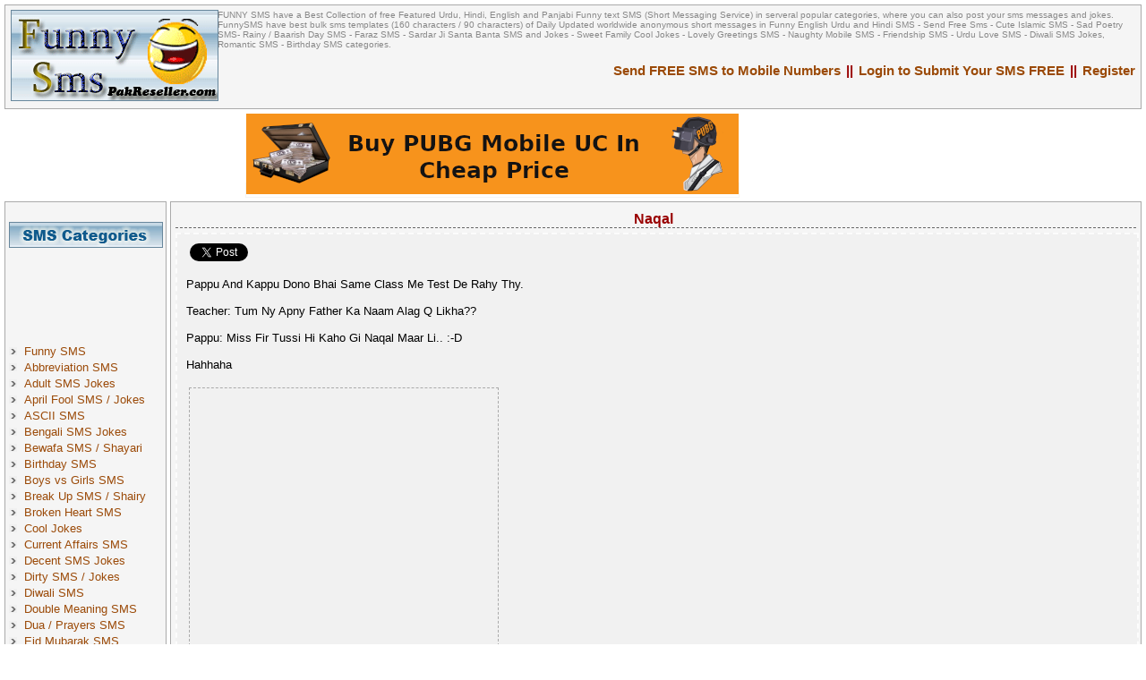

--- FILE ---
content_type: text/html; charset=UTF-8
request_url: https://funnysms.pakreseller.com/sms-44401/naqal
body_size: 5902
content:
<!DOCTYPE html>
<html xmlns="http://www.w3.org/1999/xhtml" xml:lang="en" lang="en">
<head>
<title>Naqal</title>
<meta http-equiv="Content-Language" content="en-us">
<meta http-equiv="Content-Type" content="text/html; charset=windows-1252">
<meta name="keywords" content="" />
<meta name="description" content="" />
 
<link href="/images/css/sms-ff.css" rel="stylesheet" type="text/css" />
<!--<script src="https://ajax.googleapis.com/ajax/libs/jquery/2.1.4/jquery.min.js"></script>-->
<!--<script type="text/javascript" src="/images/js/fs.js"></script>-->
<link rel="shortcut icon" href="http://funnysms.pakreseller.com/favicon.ico" type="image/x-icon" />
<meta name="y_key" content="06f12d2655442515" />
<meta name="viewport" content="width=device-width, initial-scale=1" />
</head>
<body>
<div id="Header">
<div id="HeaderLeft">
<a href="//funnysms.pakreseller.com/" style="border: 1px solid #F5F5F5;" rel="nofollow"><img src="/images/funnysms.gif" style="border:1px solid #68879C;" alt="Funny SMS in English, Urdu, Hindi and Punjabi " width="230px" height="100px" /></a>
</div>
<div id="HeaderRight">
<div id="HeaderDesc">FUNNY SMS have a Best Collection of free Featured Urdu, Hindi, English and Panjabi Funny text SMS (Short Messaging Service) in serveral popular categories, where you can also post your sms messages and jokes. FunnySMS have best bulk sms templates (160 characters / 90 characters) of Daily Updated worldwide anonymous short messages in Funny English Urdu and Hindi SMS - Send Free Sms - Cute Islamic SMS - Sad Poetry SMS- Rainy / Baarish Day SMS - Faraz SMS - Sardar Ji Santa Banta SMS and Jokes - Sweet Family Cool Jokes - Lovely Greetings SMS - Naughty Mobile SMS - Friendship SMS - Urdu Love SMS - Diwali SMS Jokes, Romantic SMS - Birthday SMS categories.</div>
<br />
<h3><a href="/member/register">Register</a></h3>
<h3 style="margin-left:5px;margin-right:5px;"> || </h3>
<h3><a href="/member/post_sms">Login to Submit Your SMS FREE</a></h3>
<h3 style="margin-left:5px;margin-right:5px;"> || </h3>
<h3><a href="/send/freesms">Send FREE SMS to Mobile Numbers</a></h3>
</div>
</div>
<div style="margin:0 auto;width:732px;"><a href="http://gaming.pakreseller.com/" target="_blank"><img src="/images/banner.png" alt="Buy PUBG Mobile UC in Pakistan"></a></div>
<div id="BodyContents">
<div id="LeftBar">
<ul>

</ul>
<div align="center" style="margin-bottom:3px;">
</div>
<div id="LeftSMSCategories">SMS Categories</div>	
<div id="SMSCategories">
<div style="margin-left:13px;">
<script type="text/javascript" async src="//pagead2.googlesyndication.com/pagead/js/adsbygoogle.js"></script>
<!-- Funnysms LB 160x90 -->
<ins class="adsbygoogle" style="display:inline-block;width:160px;height:90px" data-ad-client="ca-pub-5192881804793215" data-ad-slot="1961014582"></ins>
<script type="text/javascript">
(adsbygoogle = window.adsbygoogle || []).push({});
</script>
</div>
<ul class="menu">
<li><a href="//funnysms.pakreseller.com/" title="Funny SMS">Funny SMS</a></li>

<li class="LeftItem"><a href="https://funnysms.pakreseller.com/cat/abbreviation-sms/">Abbreviation SMS</a></li> 
<li class="LeftItem"><a href="https://funnysms.pakreseller.com/cat/adult-sms-jokes/">Adult SMS Jokes</a></li> 
<li class="LeftItem"><a href="https://funnysms.pakreseller.com/cat/april-fool-sms-jokes/">April Fool SMS / Jokes</a></li> 
<li class="LeftItem"><a href="https://funnysms.pakreseller.com/cat/ascii-sms/">ASCII SMS</a></li> 
<li class="LeftItem"><a href="https://funnysms.pakreseller.com/cat/bengali-sms-jokes/">Bengali SMS Jokes</a></li> 
<li class="LeftItem"><a href="https://funnysms.pakreseller.com/cat/bewafa-sms-shayari/">Bewafa SMS / Shayari</a></li> 
<li class="LeftItem"><a href="https://funnysms.pakreseller.com/cat/birthday-sms/">Birthday SMS</a></li> 
<li class="LeftItem"><a href="https://funnysms.pakreseller.com/cat/boys-vs-girls-sms/">Boys vs Girls SMS</a></li> 
<li class="LeftItem"><a href="https://funnysms.pakreseller.com/cat/break-up-sms-shairy/">Break Up SMS / Shairy</a></li> 
<li class="LeftItem"><a href="https://funnysms.pakreseller.com/cat/broken-heart-sms/">Broken Heart SMS</a></li> 
<li class="LeftItem"><a href="https://funnysms.pakreseller.com/cat/cool-jokes/">Cool Jokes</a></li> 
<li class="LeftItem"><a href="https://funnysms.pakreseller.com/cat/current-affairs-sms/">Current Affairs SMS</a></li> 
<li class="LeftItem"><a href="https://funnysms.pakreseller.com/cat/decent-sms-jokes/">Decent SMS Jokes</a></li> 
<li class="LeftItem"><a href="https://funnysms.pakreseller.com/cat/dirty-sms-jokes/">Dirty SMS / Jokes</a></li> 
<li class="LeftItem"><a href="https://funnysms.pakreseller.com/cat/diwali-sms/">Diwali SMS</a></li> 
<li class="LeftItem"><a href="https://funnysms.pakreseller.com/cat/double-meaning-sms/">Double Meaning SMS</a></li> 
<li class="LeftItem"><a href="https://funnysms.pakreseller.com/cat/dua-prayers-sms/">Dua / Prayers SMS</a></li> 
<li class="LeftItem"><a href="https://funnysms.pakreseller.com/cat/eid-mubarak-sms/">Eid Mubarak SMS</a></li> 
<li class="LeftItem"><a href="https://funnysms.pakreseller.com/cat/english-friendship-sms/">English Friendship SMS</a></li> 
<li class="LeftItem"><a href="https://funnysms.pakreseller.com/cat/english-funny-sms/">English Funny SMS</a></li> 
<li class="LeftItem"><a href="https://funnysms.pakreseller.com/cat/english-love-sms/">English Love SMS</a></li> 
<li class="LeftItem"><a href="https://funnysms.pakreseller.com/cat/family-sms-jokes/">Family SMS-Jokes</a></li> 
<li class="LeftItem"><a href="https://funnysms.pakreseller.com/cat/faraz-ahmed-shairy/">Faraz Ahmed Shairy</a></li> 
<li class="LeftItem"><a href="https://funnysms.pakreseller.com/cat/fathers-day-sms/">Fathers Day SMS</a></li> 
<li class="LeftItem"><a href="https://funnysms.pakreseller.com/cat/flirt-sms/">Flirt SMS</a></li> 
<li class="LeftItem"><a href="https://funnysms.pakreseller.com/cat/geo-or-jeenay-do-sms/">Geo Or Jeenay Do SMS</a></li> 
<li class="LeftItem"><a href="https://funnysms.pakreseller.com/cat/getwell-soon-sms/">Getwell Soon SMS</a></li> 
<li class="LeftItem"><a href="https://funnysms.pakreseller.com/cat/good-luck-sms/">Good Luck SMS</a></li> 
<li class="LeftItem"><a href="https://funnysms.pakreseller.com/cat/good-morning-sms/">Good Morning SMS</a></li> 
<li class="LeftItem"><a href="https://funnysms.pakreseller.com/cat/good-night-sms/">Good Night SMS</a></li> 
<li class="LeftItem"><a href="https://funnysms.pakreseller.com/cat/greetings-sms/">Greetings SMS</a></li> 
<li class="LeftItem"><a href="https://funnysms.pakreseller.com/cat/happy-marriage-sms/">Happy Marriage SMS</a></li> 
<li class="LeftItem"><a href="https://funnysms.pakreseller.com/cat/hindi-funny-sms/">Hindi Funny SMS</a></li> 
<li class="LeftItem"><a href="https://funnysms.pakreseller.com/cat/independence-day/">Independence Day</a></li> 
<li class="LeftItem"><a href="https://funnysms.pakreseller.com/cat/islamic-sms/">Islamic SMS</a></li> 
<li class="LeftItem"><a href="https://funnysms.pakreseller.com/cat/kiss-sms/">Kiss SMS</a></li> 
<li class="LeftItem"><a href="https://funnysms.pakreseller.com/cat/load-shedding-sms/">Load Shedding SMS</a></li> 
<li class="LeftItem"><a href="https://funnysms.pakreseller.com/cat/malayalam-sms-jokes/">Malayalam SMS Jokes</a></li> 
<li class="LeftItem"><a href="https://funnysms.pakreseller.com/cat/marathi-sms-jokes/">Marathi SMS Jokes</a></li> 
<li class="LeftItem"><a href="https://funnysms.pakreseller.com/cat/mazahiya-shayari/">Mazahiya Shayari</a></li> 
<li class="LeftItem"><a href="https://funnysms.pakreseller.com/cat/miscellaneous-sms/">Miscellaneous SMS</a></li> 
<li class="LeftItem"><a href="https://funnysms.pakreseller.com/cat/missing-you-sms/">Missing You SMS</a></li> 
<li class="LeftItem"><a href="https://funnysms.pakreseller.com/cat/mothers-day-sms/">Mothers Day SMS</a></li> 
<li class="LeftItem"><a href="https://funnysms.pakreseller.com/cat/motivational-quotes/">Motivational Quotes</a></li> 
<li class="LeftItem"><a href="https://funnysms.pakreseller.com/cat/new-year-sms/">New Year SMS</a></li> 
<li class="LeftItem"><a href="https://funnysms.pakreseller.com/cat/pathan-jokes/">Pathan Jokes</a></li> 
<li class="LeftItem"><a href="https://funnysms.pakreseller.com/cat/punjabi-funny-sms/">Punjabi Funny SMS</a></li> 
<li class="LeftItem"><a href="https://funnysms.pakreseller.com/cat/rainy-day-barish-sms/">Rainy Day / Barish SMS</a></li> 
<li class="LeftItem"><a href="https://funnysms.pakreseller.com/cat/ramadan-day-sms/">Ramadan Day SMS</a></li> 
<li class="LeftItem"><a href="https://funnysms.pakreseller.com/cat/reply-me-sms/">Reply Me SMS</a></li> 
<li class="LeftItem"><a href="https://funnysms.pakreseller.com/cat/riddle-puzzle-sms/">Riddle &amp; Puzzle SMS</a></li> 
<li class="LeftItem"><a href="https://funnysms.pakreseller.com/cat/sad-poetry-sms/">Sad Poetry SMS</a></li> 
<li class="LeftItem"><a href="https://funnysms.pakreseller.com/cat/santa-banta-jokes/">Santa Banta Jokes</a></li> 
<li class="LeftItem"><a href="https://funnysms.pakreseller.com/cat/sardar-ji-sms/">Sardar Ji SMS</a></li> 
<li class="LeftItem"><a href="https://funnysms.pakreseller.com/cat/self-praising-sms/">Self Praising SMS</a></li> 
<li class="LeftItem"><a href="https://funnysms.pakreseller.com/cat/send-me-sms/">Send Me SMS</a></li> 
<li class="LeftItem"><a href="https://funnysms.pakreseller.com/cat/sharabi-sms/">Sharabi SMS</a></li> 
<li class="LeftItem"><a href="https://funnysms.pakreseller.com/cat/silly-quotes-sms/">Silly Quotes SMS</a></li> 
<li class="LeftItem"><a href="https://funnysms.pakreseller.com/cat/smile-sms/">Smile SMS</a></li> 
<li class="LeftItem"><a href="https://funnysms.pakreseller.com/cat/sorry-sms-jokes/">Sorry SMS Jokes</a></li> 
<li class="LeftItem"><a href="https://funnysms.pakreseller.com/cat/student-sms-jokes/">Student SMS Jokes</a></li> 
<li class="LeftItem"><a href="https://funnysms.pakreseller.com/cat/tamil-sms-jokes/">Tamil SMS Jokes</a></li> 
<li class="LeftItem"><a href="https://funnysms.pakreseller.com/cat/text-insults/">Text Insults</a></li> 
<li class="LeftItem"><a href="https://funnysms.pakreseller.com/cat/tongue-twister-sms/">Tongue Twister SMS</a></li> 
<li class="LeftItem"><a href="https://funnysms.pakreseller.com/cat/urdu-friendship-sms/">Urdu Friendship SMS</a></li> 
<li class="LeftItem"><a href="https://funnysms.pakreseller.com/cat/urdu-funny-sms/">Urdu Funny SMS</a></li> 
<li class="LeftItem"><a href="https://funnysms.pakreseller.com/cat/urdu-love-sms/">Urdu Love SMS</a></li> 
<li class="LeftItem"><a href="https://funnysms.pakreseller.com/cat/urdu-poetry-sms/">Urdu Poetry SMS</a></li> 
<li class="LeftItem"><a href="https://funnysms.pakreseller.com/cat/urdu-text-insults/">Urdu Text Insults</a></li> 
<li class="LeftItem"><a href="https://funnysms.pakreseller.com/cat/valentine-day-sms/">Valentine Day SMS</a></li> 
<li class="LeftItem"><a href="https://funnysms.pakreseller.com/cat/waiting-for-you-sms/">Waiting For You SMS</a></li> 
<li class="LeftItem"><a href="https://funnysms.pakreseller.com/cat/whatsapp-status-quotes/">WhatsApp Status Quotes</a></li> 
<li class="LeftItem"><a href="https://funnysms.pakreseller.com/cat/winter-season-sms/">Winter Season SMS</a></li> <li class="LeftItem"><a href="/top-searches">Top SMS Searches</a></li>
</ul>

</div>
<div id="LeftOurCommunity">Our Community</div>
<div style="margin-top:3px;margin-bottom:3px;">	
<img src="/images/facebook.gif" alt="Facebook Group" width="17" height="17" /> <a href="https://www.facebook.com/FunnySmsOfficial" target="_blank" rel="nofollow">Facebook Page</a><br />
<img src="/images/twitter.gif" alt="Follow Us on Twitter" width="17" height="17" /> <a href="https://twitter.com/funnysmspr" target="_blank" rel="nofollow">Follow Us on Twitter</a><br />
</div>
<div class="fb-page" data-width="150" data-href="https://www.facebook.com/FunnySmsOfficial" data-hide-cover="false" data-show-facepile="false" data-show-posts="false"></div>
</div>
<div id="MainContents" align="left">
<div id="MainHeading">
<h1>Naqal</h1>
</div>
<div id="CatDescription">
<div class="fb-like" data-href="https://funnysms.pakreseller.com/sms-44401/naqal" data-layout="button" data-action="like" data-show-faces="true" data-share="true"></div>
<a class="twitter-share-button" href="https://twitter.com/intent/tweet?text=Pappu+And+Kappu+Dono+Bhai+Same+Class+Me+Test+De+Rahy+Thy.%0A%0ATeacher%3A+Tum+Ny+Apny+Father+Ka+Naam+Alag+Q+Likha%3F%3F%0A%0APappu%3A+Miss+Fir+Tussi+Hi+Kaho+Gi+Naqal+Maar+Li..+%3A-D%0A%0AHahhaha" data-size="default">Tweet</a>
<br /><br />
Pappu And Kappu Dono Bhai Same Class Me Test De Rahy Thy.<br /><br />Teacher: Tum Ny Apny Father Ka Naam Alag Q Likha??<br /><br />Pappu: Miss Fir Tussi Hi Kaho Gi Naqal Maar Li.. :-D<br /><br />Hahhaha<!--<div style="float: right;margin-top:-50px">
<div class="fb-like"  data-href="https://www.facebook.com/FunnySmsOfficial" data-layout="box_count" data-action="like" data-show-faces="false" data-share="true"></div>
</div>-->
<br /><br />
<div style="border: 1px dashed #AAAAAA; margin:3px; padding:2px; width:340px;">
<script type="text/javascript" async src="//pagead2.googlesyndication.com/pagead/js/adsbygoogle.js"></script>
<!-- Funny SMS Top 336 -->
<ins class="adsbygoogle" style="display:inline-block;width:336px;height:280px" data-ad-client="ca-pub-5192881804793215" data-ad-slot="8527248498"></ins>
<script type="text/javascript">
(adsbygoogle = window.adsbygoogle || []).push({});
</script>
</div>
<br /><br />
<span class="sendSMSIcon"><a href="/send/freesms/44401" rel="nofollow">Send To Mobile</a></span> &nbsp;
<br /><br /><a href='https://funnysms.pakreseller.com/sms-44383/shadi-card'><b><i>Read Next >>></i></b></a><br />

</div>
<br /><br />
<script type="text/javascript" async src="//pagead2.googlesyndication.com/pagead/js/adsbygoogle.js"></script>
<!-- Funnysms LB 160x90 -->
<ins class="adsbygoogle" style="display:inline-block;width:160px;height:90px" data-ad-client="ca-pub-5192881804793215" data-ad-slot="1961014582"></ins>
<script type="text/javascript">
(adsbygoogle = window.adsbygoogle || []).push({});
</script><br />
<h3>Submit Your Comments:</h3><br />
<div class="fb-comments" data-href="http://funnysms.pakreseller.com/sms-44401/naqal" data-numposts="5" data-width="700" data-colorscheme="light"></div>
<br /><h2>Related SMS to "Naqal"</h2><ol><li><a href="https://funnysms.pakreseller.com/sms-44383/shadi-card">Shadi Card</a>&nbsp; By: <a href="https://funnysms.pakreseller.com/laughter/3471/raheel-ahmed">Raheel Ahmed</a><br /><span>Sardar Card Me Liye Ghor Se Dekh Raha Tha..  Pathan: Kiya Hua??  Sardar: O Yaar Shadi Ka Card Aaya H...</span></li><br /><li><a href="https://funnysms.pakreseller.com/sms-44251/sarson-da-tail">Sarson da Tail</a>&nbsp; By: <a href="https://funnysms.pakreseller.com/laughter/3399/naila-soomro">Naila Soomro</a><br /><span>Europe Me Ek Sardar Ji Shop Per Gaye \Aur Pucha: Sarson da Tail Hai.??  Shopkeeper Bola: Aap "Sikh" ...</span></li><br /><li><a href="https://funnysms.pakreseller.com/sms-44120/helmet">Helmet</a>&nbsp; By: <a href="https://funnysms.pakreseller.com/laughter/5879/haya-ali">Haya Ali</a><br /><span>Sardar Ji Ny Nai Nai Bike Chalana Seekhi Thi.  Ek Din GHar Aaye To Unka Helmet, Chehra Aur Kapry Laa...</span></li><br /><li><a href="https://funnysms.pakreseller.com/sms-43768/sardar-ji">SARDAR JI</a>&nbsp; By: <a href="https://funnysms.pakreseller.com/laughter/5879/haya-ali">Haya Ali</a><br /><span>Ek Aadmi Sardar Ji Ki Minnat Kar Raha Tha K Apni Beti Ki SHADI Mujh Se Kar Do Me Larki K WAZAN  K Ba...</span></li><br /><li><a href="https://funnysms.pakreseller.com/sms-43756/lift-operator">Lift Operator</a>&nbsp; By: <a href="https://funnysms.pakreseller.com/laughter/3418/maha-abro">Maha Abro</a><br /><span>Sardar Dost se: Me Ek Ungli Se 8 Aadmi Upar Utha Sakta Hun.  Dost Herani se: Ary Wah Paaji. Wo Kese....</span></li><br /><li><a href="https://funnysms.pakreseller.com/sms-43628/tv-dekh-lun">TV Dekh Lun</a>&nbsp; By: <a href="https://funnysms.pakreseller.com/laughter/5879/haya-ali">Haya Ali</a><br /><span>Sardar Ka Beta: Papa Me Thori Dair TV Dekh Lun, Parh Ker Thak Gaya Hun..  Sardar: Dekh Le Puttar, Ba...</span></li><br /><li><a href="https://funnysms.pakreseller.com/sms-43625/problem">Problem</a>&nbsp; By: <a href="https://funnysms.pakreseller.com/laughter/3418/maha-abro">Maha Abro</a><br /><span>Sardarni: Me Aap Se Kab Se Puch Rahi Hun K  Aap Ki Zindagi Ki Sab Se Bari Problem Kiya Hai  Magar Aa...</span></li><br /><li><a href="https://funnysms.pakreseller.com/sms-43621/khoon-ki-kami">Khoon Ki Kami</a>&nbsp; By: <a href="https://funnysms.pakreseller.com/laughter/3418/maha-abro">Maha Abro</a><br /><span>Sardarni: Doctor Ny Mujhy Khoon Ki Kami Batai Hai.  Sardar: Lo Ker Lo Gal, Sara Din To Tu Mera Khoon...</span></li><br /><li><a href="https://funnysms.pakreseller.com/sms-43546/definition-of-terrorist">Definition Of Terrorist</a>&nbsp; By: <a href="https://funnysms.pakreseller.com/laughter/3399/naila-soomro">Naila Soomro</a><br /><span>Teacher: Tell Me Definition Of Terrorist.?  Sardar: Terrorist Is A Tourist, Who Comes From Other Cou...</span></li><br /><li><a href="https://funnysms.pakreseller.com/sms-43533/haldi-ceremony">Haldi Ceremony</a>&nbsp; By: <a href="https://funnysms.pakreseller.com/laughter/3421/sumaira-malik">Sumaira Malik</a><br /><span>Pathan: Why You Do "Haldi" Ceremony Before Marriage.?  Sardar: The Haldi Ceremony For The Groom Is  ...</span></li><br /><li><a href="https://funnysms.pakreseller.com/sms-43515/pitaai">Pitaai</a>&nbsp; By: <a href="https://funnysms.pakreseller.com/laughter/5879/haya-ali">Haya Ali</a><br /><span>Sardar: Aaj Mujh Ko Papa Ne Bohat Peetta..  Pathan: Wo Kyun.?   Sardar: Me Ne To Sirf Itna Pucha Tha...</span></li><br /><li><a href="https://funnysms.pakreseller.com/sms-43407/dost">Dost</a>&nbsp; By: <a href="https://funnysms.pakreseller.com/laughter/3421/sumaira-malik">Sumaira Malik</a><br /><span>Sardar Doctor: Do You Smoke?  Patient: Yes. Doctor: Alcohol.? Patient: Yes, Every Day. Doctor: Exerc...</span></li><br /><li><a href="https://funnysms.pakreseller.com/sms-43383/sardar-to-nurse">Sardar To Nurse</a>&nbsp; By: <a href="https://funnysms.pakreseller.com/laughter/5879/haya-ali">Haya Ali</a><br /><span>Nurse To Sardar Patient With Bleeding Head: Your Name.?   Sardar: Santa.  Nurse: Birth Date.?   Sard...</span></li><br /><li><a href="https://funnysms.pakreseller.com/sms-43321/dhoka">Dhoka</a>&nbsp; By: <a href="https://funnysms.pakreseller.com/laughter/3879/husnain-nawaz">Husnain Nawaz</a><br /><span>Sardar Udaas Baitha Tha. Pathan: O Yara Tum Udaas Q Ho??  Sardar: Yaar Ek Admi Ny Mujh Se Bees Hazar...</span></li><br /><li><a href="https://funnysms.pakreseller.com/sms-43194/haa-haa-haa">Haa Haa Haa</a>&nbsp; By: <a href="https://funnysms.pakreseller.com/laughter/5879/haya-ali">Haya Ali</a><br /><span>Pathan To Sardar: Yara Kiya Hua??  Sardar: O Yaar Me Jis Larki Ko Bhi Propose Kerta Hun  Wo Mujhy De...</span></li><br /></ol></div>
</div>
<div style="text-align:center;"> 
<div id="Footer">
<div>		
<a target="_blank" href="http://www.pakreseller.com/"><b>Low Cost Web Hosting</b></a> <b>provided by PakReseller.com</b><br />
Copyright&copy; 2026 funnysms.pakreseller.com. All rights Reserved.<br />
Most Popular Funny SMS Site in Pakistan, India, USA, Saudi Arabia, Malaysia, UK. Read &amp; Submit your SMS and Jokes in Urdu, Punjabi, Hindi and other languages on variety of topics.
</div>


<div id="fb-root"></div>
<script type="text/javascript">
function load_script(url,c,id){var s=document.createElement("script");s.type="text/javascript";if(id)s.id=id;s.async=true;s.src=url;if(s.readyState){s.onreadystatechange=function(){if(s.readyState=='loaded'||s.readyState=='complete'){s.onreadystatechange=null;if(typeof(c)==='function'){c();}}};}else{s.onload=function(){s.onload=null;if(typeof(c)==='function'){c();}};}document.getElementsByTagName("head")[0].appendChild(s);}
function create_script(url){var s=document.createElement('script');s.type='text/javascript';s.async=true;s.src=url;var w=document.getElementsByTagName('script')[0];w.parentNode.insertBefore(s,w);}
load_script("//ajax.googleapis.com/ajax/libs/jquery/2.1.4/jquery.min.js",function(){create_script("//funnysms.pakreseller.com/images/js/fs.js");});
load_script('//connect.facebook.net/en_US/all.js#xfbml=1',function(){evFB();},'facebook-jssdk');

function evFB(){    
FB.Event.subscribe('edge.create', function(href, widget){
var el=document.location.host;
if(document.location.pathname!='/')el+=document.location.pathname;
ga('send', 'event', 'Social Share', 'Facebook', el, 1);
});
}

(function(i,s,o,g,r,a,m){i['GoogleAnalyticsObject']=r;i[r]=i[r]||function(){
(i[r].q=i[r].q||[]).push(arguments)},i[r].l=1*new Date();a=s.createElement(o),
m=s.getElementsByTagName(o)[0];a.async=1;a.src=g;m.parentNode.insertBefore(a,m)
})(window,document,'script','//www.google-analytics.com/analytics.js','ga');
ga('create', 'UA-63853832-1', 'auto');
ga('send', 'pageview');

/*(function(d, s, id){
var js, fjs = d.getElementsByTagName(s)[0];
if (d.getElementById(id)) return;
js = d.createElement(s); js.id = id;
js.src = "//connect.facebook.net/en_US/all.js#xfbml=1";
js.async=true;
fjs.parentNode.insertBefore(js, fjs);
}(document, 'script', 'facebook-jssdk'));*/

window.twttr=(function(d, s, id){
var js,fjs=d.getElementsByTagName(s)[0],t=window.twttr||{};
if(d.getElementById(id))return t;
js=d.createElement(s);
js.id=id;
js.async=true;
js.src="https://platform.twitter.com/widgets.js";
fjs.parentNode.insertBefore(js,fjs);
t._e=[];
t.ready=function(f){t._e.push(f);};
return t;
}(document, "script", "twitter-wjs"));

var sc_project=2859787; var sc_invisible=1; var sc_security="6648128b";(function(){
var sc=document.createElement('script'); sc.type = 'text/javascript'; sc.async = true;
sc.src='//www.statcounter.com/counter/counter_xhtml.js';
var s_sc=document.getElementsByTagName('script')[0]; s_sc.parentNode.insertBefore(sc, s_sc);
})();
</script>
<noscript><div class="statcounter"><img class="statcounter" src="http://c.statcounter.com/2859787/0/6648128b/1/" alt="site stats" /></div></noscript>
</div>
</body>
</html>

--- FILE ---
content_type: text/html; charset=utf-8
request_url: https://www.google.com/recaptcha/api2/aframe
body_size: 268
content:
<!DOCTYPE HTML><html><head><meta http-equiv="content-type" content="text/html; charset=UTF-8"></head><body><script nonce="PTrqOvXxQdA7avvklNuyWQ">/** Anti-fraud and anti-abuse applications only. See google.com/recaptcha */ try{var clients={'sodar':'https://pagead2.googlesyndication.com/pagead/sodar?'};window.addEventListener("message",function(a){try{if(a.source===window.parent){var b=JSON.parse(a.data);var c=clients[b['id']];if(c){var d=document.createElement('img');d.src=c+b['params']+'&rc='+(localStorage.getItem("rc::a")?sessionStorage.getItem("rc::b"):"");window.document.body.appendChild(d);sessionStorage.setItem("rc::e",parseInt(sessionStorage.getItem("rc::e")||0)+1);localStorage.setItem("rc::h",'1768959577831');}}}catch(b){}});window.parent.postMessage("_grecaptcha_ready", "*");}catch(b){}</script></body></html>